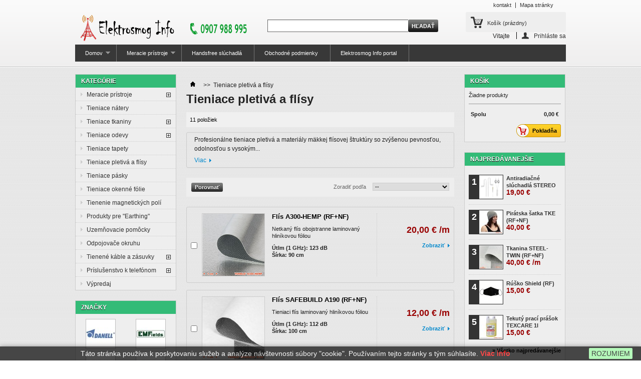

--- FILE ---
content_type: text/html; charset=utf-8
request_url: https://elektrosmog-info.voxo.eu/pshop/25-tieniace-pletiva-a-flisy
body_size: 14018
content:
<!DOCTYPE html PUBLIC "-//W3C//DTD XHTML 1.1//EN" "http://www.w3.org/TR/xhtml11/DTD/xhtml11.dtd">
<!--[if lt IE 7]> <html class="no-js lt-ie9 lt-ie8 lt-ie7 " lang="sk"> <![endif]-->
<!--[if IE 7]><html class="no-js lt-ie9 lt-ie8 ie7" lang="sk"> <![endif]-->
<!--[if IE 8]><html class="no-js lt-ie9 ie8" lang="sk"> <![endif]-->
<!--[if gt IE 8]> <html class="no-js ie9" lang="sk"> <![endif]-->
<html xmlns="http://www.w3.org/1999/xhtml" xml:lang="sk">
	<head>
		<title>Tieniace pletiv&aacute; - Elektrosmog e-shop</title>
		<meta name="description" content="Profesionálne tieniace pletivá a materiály mäkkej flísovej štruktúry so zvýšenou pevnosťou, odolnosťou s vysokým útlmom voči rádiofrekvenčným a nízkofrekvenčným elektromagnetickým poliam, pre široké spektrum aplikácií." />
		<meta http-equiv="Content-Type" content="application/xhtml+xml; charset=utf-8" />
		<meta http-equiv="content-language" content="sk" />
		<meta name="generator" content="PrestaShop" />
		<meta name="robots" content="index,follow" />
		<link rel="icon" type="image/vnd.microsoft.icon" href="/pshop/img/favicon.ico?1753010115" />
		<link rel="shortcut icon" type="image/x-icon" href="/pshop/img/favicon.ico?1753010115" />
		<script type="text/javascript">
			var baseDir = 'https://elektrosmog-info.voxo.eu/pshop/';
			var baseUri = 'https://elektrosmog-info.voxo.eu/pshop/';
			var static_token = 'e5672ac231969ffc60a87d2d5b2305b2';
			var token = '259696a364f66a8b9e00537ee138315a';
			var priceDisplayPrecision = 2;
			var priceDisplayMethod = 0;
			var roundMode = 2;
		</script>
	
	
	<script type="text/javascript">

	var _gaq = _gaq || [];
	_gaq.push(['_setAccount', 'UA-1390213-4']);
	_gaq.push(['_trackPageview']);

	(function() {
    var ga = document.createElement('script'); ga.type = 'text/javascript'; ga.async = true;
    ga.src = ('https:' == document.location.protocol ? 'https://' : 'http://') + 'stats.g.doubleclick.net/dc.js';
    var s = document.getElementsByTagName('script')[0]; s.parentNode.insertBefore(ga, s);
	})();

	</script>
	
	
		<link href="/pshop/themes/esmog/css/grid_prestashop.css" rel="stylesheet" type="text/css" media="all" />
		<link href="/pshop/themes/esmog/css/global.css" rel="stylesheet" type="text/css" media="all" />
		<link href="/pshop/themes/esmog/css/scenes.css" rel="stylesheet" type="text/css" media="all" />
		<link href="/pshop/themes/esmog/css/category.css" rel="stylesheet" type="text/css" media="all" />
		<link href="/pshop/themes/esmog/css/product_list.css" rel="stylesheet" type="text/css" media="all" />
		<link href="/pshop/modules/blockbestsellers/blockbestsellers.css" rel="stylesheet" type="text/css" media="all" />
		<link href="/pshop/modules/blockpermanentlinks/blockpermanentlinks.css" rel="stylesheet" type="text/css" media="all" />
		<link href="/pshop/modules/blockviewed/blockviewed.css" rel="stylesheet" type="text/css" media="all" />
		<link href="/pshop/modules/blockcontact/blockcontact.css" rel="stylesheet" type="text/css" media="all" />
		<link href="/pshop/modules/blockspecials/blockspecials.css" rel="stylesheet" type="text/css" media="all" />
		<link href="/pshop/modules/blocknewproducts/blocknewproducts.css" rel="stylesheet" type="text/css" media="all" />
		<link href="/pshop/modules/blockuserinfo/blockuserinfo.css" rel="stylesheet" type="text/css" media="all" />
		<link href="/pshop/modules/blocktags/blocktags.css" rel="stylesheet" type="text/css" media="all" />
		<link href="/pshop/js/jquery/plugins/autocomplete/jquery.autocomplete.css" rel="stylesheet" type="text/css" media="all" />
		<link href="/pshop/modules/blocksearch/blocksearch.css" rel="stylesheet" type="text/css" media="all" />
		<link href="/pshop/modules/favoriteproducts/favoriteproducts.css" rel="stylesheet" type="text/css" media="all" />
		<link href="/pshop/modules/blocknewsletter/blocknewsletter.css" rel="stylesheet" type="text/css" media="all" />
		<link href="/pshop/modules/blockcart/blockcart.css" rel="stylesheet" type="text/css" media="all" />
		<link href="/pshop/modules/homefeatured/homefeatured.css" rel="stylesheet" type="text/css" media="all" />
		<link href="/pshop/modules/productenquiry/productenquire.css" rel="stylesheet" type="text/css" media="all" />
		<link href="/pshop/modules/mailalerts/mailalerts.css" rel="stylesheet" type="text/css" media="all" />
		<link href="/pshop/modules/blockmyaccountfooter/blockmyaccount.css" rel="stylesheet" type="text/css" media="all" />
		<link href="/pshop/modules/mib/mib.css" rel="stylesheet" type="text/css" media="all" />
		<link href="/pshop/modules/blocktopmenu/css/superfish-modified.css" rel="stylesheet" type="text/css" media="all" />
			<script type="text/javascript" src="/pshop/js/jquery/jquery-1.7.2.min.js"></script>
		<script type="text/javascript" src="/pshop/js/jquery/plugins/jquery.easing.js"></script>
		<script type="text/javascript" src="/pshop/js/tools.js"></script>
		<script type="text/javascript" src="/pshop/themes/esmog/js/products-comparison.js"></script>
		<script type="text/javascript" src="/pshop/js/jquery/plugins/autocomplete/jquery.autocomplete.js"></script>
		<script type="text/javascript" src="/pshop/modules/favoriteproducts/favoriteproducts.js"></script>
		<script type="text/javascript" src="/pshop/themes/esmog/js/tools/treeManagement.js"></script>
		<script type="text/javascript" src="/pshop/modules/blockcart/ajax-cart.js"></script>
		<script type="text/javascript" src="/pshop/modules/blocktopmenu/js/hoverIntent.js"></script>
		<script type="text/javascript" src="/pshop/modules/blocktopmenu/js/superfish-modified.js"></script>
			<script type="text/javascript">
	var favorite_products_url_add = 'https://elektrosmog-info.voxo.eu/pshop/module/favoriteproducts/actions?process=add';
	var favorite_products_url_remove = 'https://elektrosmog-info.voxo.eu/pshop/module/favoriteproducts/actions?process=remove';
 
</script>

<link rel="alternate" type="application/rss+xml" title="Tieniace pletivá - Elektrosmog e-shop" href="https://elektrosmog-info.voxo.eu/pshop/modules/feeder/rss.php?id_category=25&amp;orderby=position&amp;orderway=asc" />
	</head>
	
	<body id="category" class="  ">
					<div id="page" class="container_9 clearfix">

			<!-- Header -->
			<div id="header" class="grid_9 alpha omega">
				<a id="header_logo" href="https://elektrosmog-info.voxo.eu/pshop/" title="Elektrosmog e-shop">
					<img class="logo" src="/pshop/img/logo-1.jpg?1753010115" alt="Elektrosmog e-shop" width="350" height="52"  />
				</a>
				<div id="header_right" class="grid_9 omega">
					<!-- Block permanent links module HEADER -->
<ul id="header_links">
	<li id="header_link_contact"><a href="https://elektrosmog-info.voxo.eu/pshop/contact-us" title="kontakt">kontakt</a></li>
	<li id="header_link_sitemap"><a href="https://elektrosmog-info.voxo.eu/pshop/sitemap" title="Mapa stránky">Mapa stránky</a></li>
	<li id="header_link_bookmark">
		<script type="text/javascript">writeBookmarkLink('https://elektrosmog-info.voxo.eu/pshop/mails/sk/{shop_logo}', 'Elektrosmog e-shop', 'záložka');</script>
	</li>
</ul>
<!-- /Block permanent links module HEADER -->
<!-- block seach mobile -->

<!-- Block search module TOP -->
<div id="search_block_top">

	<form method="get" action="https://elektrosmog-info.voxo.eu/pshop/search" id="searchbox">
		<p>
			<label for="search_query_top"><!-- image on background --></label>
			<input type="hidden" name="controller" value="search" />
			<input type="hidden" name="orderby" value="position" />
			<input type="hidden" name="orderway" value="desc" />
			<input class="search_query" type="text" id="search_query_top" name="search_query" value="" />
			<input type="submit" name="submit_search" value="Hľadať" class="button" />
	</p>
	</form>
</div>
	<script type="text/javascript">
	// <![CDATA[
		function tryToCloseInstantSearch() {
			if ($('#old_center_column').length > 0)
			{
				$('#center_column').remove();
				$('#old_center_column').attr('id', 'center_column');
				$('#center_column').show();
				return false;
			}
		}
		
		instantSearchQueries = new Array();
		function stopInstantSearchQueries(){
			for(i=0;i<instantSearchQueries.length;i++) {
				instantSearchQueries[i].abort();
			}
			instantSearchQueries = new Array();
		}
		
		$("#search_query_top").keyup(function(){
			if($(this).val().length > 0){
				stopInstantSearchQueries();
				instantSearchQuery = $.ajax({
					url: 'https://elektrosmog-info.voxo.eu/pshop/search',
					data: {
						instantSearch: 1,
						id_lang: 2,
						q: $(this).val()
					},
					dataType: 'html',
					type: 'POST',
					success: function(data){
						if($("#search_query_top").val().length > 0)
						{
							tryToCloseInstantSearch();
							$('#center_column').attr('id', 'old_center_column');
							$('#old_center_column').after('<div id="center_column" class="' + $('#old_center_column').attr('class') + '">'+data+'</div>');
							$('#old_center_column').hide();
							$("#instant_search_results a.close").click(function() {
								$("#search_query_top").val('');
								return tryToCloseInstantSearch();
							});
							return false;
						}
						else
							tryToCloseInstantSearch();
					}
				});
				instantSearchQueries.push(instantSearchQuery);
			}
			else
				tryToCloseInstantSearch();
		});
	// ]]>
	</script>
	<script type="text/javascript">
	// <![CDATA[
		$('document').ready( function() {
			$("#search_query_top")
				.autocomplete(
					'https://elektrosmog-info.voxo.eu/pshop/search', {
						minChars: 3,
						max: 10,
						width: 500,
						selectFirst: false,
						scroll: false,
						dataType: "json",
						formatItem: function(data, i, max, value, term) {
							return value;
						},
						parse: function(data) {
							var mytab = new Array();
							for (var i = 0; i < data.length; i++)
								mytab[mytab.length] = { data: data[i], value: data[i].cname + ' > ' + data[i].pname };
							return mytab;
						},
						extraParams: {
							ajaxSearch: 1,
							id_lang: 2
						}
					}
				)
				.result(function(event, data, formatted) {
					$('#search_query_top').val(data.pname);
					document.location.href = data.product_link;
				})
		});
	// ]]>
	</script>

<!-- /Block search module TOP -->

<!-- Block user information module HEADER -->
<div id="header_user">
	<ul id="header_nav">
				<li id="shopping_cart">
			<a href="https://elektrosmog-info.voxo.eu/pshop/order" title="Zobraziť nákupný košík" rel="nofollow">Košík
			<span class="ajax_cart_quantity hidden">0</span>
			<span class="ajax_cart_product_txt hidden">produkt</span>
			<span class="ajax_cart_product_txt_s hidden">produkty</span>
			<span class="ajax_cart_total hidden">
							</span>
			<span class="ajax_cart_no_product">(prázdny)</span>
			</a>
		</li>
				<li id="your_account"><a href="https://elektrosmog-info.voxo.eu/pshop/my-account" title="Zobraziť moje zákaznícke konto" rel="nofollow">Účet</a></li>
	</ul>
	<p id="header_user_info">
		Vitajte
					<a href="https://elektrosmog-info.voxo.eu/pshop/my-account" title="Prihlásiť sa na moje zákaznícke konto" class="login" rel="nofollow">Prihláste sa</a>
			</p>
</div>
<!-- /Block user information module HEADER -->
	
	<!-- Menu -->
	<div class="sf-contener clearfix">
		<ul class="sf-menu clearfix">
			<li ><a href="https://elektrosmog-info.voxo.eu/pshop/">Domov</a><ul><li ><a href="https://elektrosmog-info.voxo.eu/pshop/8-meracie-pristroje">Meracie prístroje</a><ul><li ><a href="https://elektrosmog-info.voxo.eu/pshop/13-merace-rf-poli">Merače RF polí</a></li><li ><a href="https://elektrosmog-info.voxo.eu/pshop/14-merace-nf-poli">Merače NF polí</a></li><li ><a href="https://elektrosmog-info.voxo.eu/pshop/12-merace-radonu">Merače radónu</a></li></ul></li><li ><a href="https://elektrosmog-info.voxo.eu/pshop/6-tieniace-natery">Tieniace nátery</a></li><li ><a href="https://elektrosmog-info.voxo.eu/pshop/7-tieniace-tkaniny">Tieniace tkaniny</a><ul><li ><a href="https://elektrosmog-info.voxo.eu/pshop/31-biele-tkaniny-zaclony">Biele tkaniny / záclony</a></li><li ><a href="https://elektrosmog-info.voxo.eu/pshop/30-farebne-tkaniny">Farebné tkaniny</a></li><li ><a href="https://elektrosmog-info.voxo.eu/pshop/16-prislusenstvo">Príslušenstvo</a></li><li ><a href="https://elektrosmog-info.voxo.eu/pshop/17-sitie-na-mieru">Šitie na mieru</a></li></ul></li><li ><a href="https://elektrosmog-info.voxo.eu/pshop/27-tieniace-odevy">Tieniace odevy</a><ul><li ><a href="https://elektrosmog-info.voxo.eu/pshop/41-bundy-mikiny">Bundy, mikiny</a></li><li ><a href="https://elektrosmog-info.voxo.eu/pshop/42-tricka">Tričká</a></li><li ><a href="https://elektrosmog-info.voxo.eu/pshop/48-nohavice-overally">Nohavice / Overally</a></li><li ><a href="https://elektrosmog-info.voxo.eu/pshop/43-ciapky">Čiapky</a></li><li ><a href="https://elektrosmog-info.voxo.eu/pshop/44-spodna-bielizen-pyzamo">Spodná bielizeň / pyžamo</a></li><li ><a href="https://elektrosmog-info.voxo.eu/pshop/46-postelna-bielizen">Posteľná bielizeň</a></li><li ><a href="https://elektrosmog-info.voxo.eu/pshop/45-obuv">Obuv</a></li></ul></li><li ><a href="https://elektrosmog-info.voxo.eu/pshop/37-tieniace-tapety">Tieniace tapety</a></li><li  class="sfHoverForce"><a href="https://elektrosmog-info.voxo.eu/pshop/25-tieniace-pletiva-a-flisy">Tieniace pletivá a flísy</a></li><li ><a href="https://elektrosmog-info.voxo.eu/pshop/38-tieniace-pasky">Tieniace pásky</a></li><li ><a href="https://elektrosmog-info.voxo.eu/pshop/28-tieniace-okenne-folie">Tieniace okenné fólie</a></li><li ><a href="https://elektrosmog-info.voxo.eu/pshop/22-tienenie-magnetickych-poli">Tienenie magnetických polí</a></li><li ><a href="https://elektrosmog-info.voxo.eu/pshop/40-earthing">Produkty pre "Earthing"</a></li><li ><a href="https://elektrosmog-info.voxo.eu/pshop/15-uzemnovacie-pomocky">Uzemňovacie pomôcky</a></li><li ><a href="https://elektrosmog-info.voxo.eu/pshop/26-dopytove-spinace">Odpojovače okruhu</a></li><li ><a href="https://elektrosmog-info.voxo.eu/pshop/23-tienene-kable-a-zasuvky">Tienené káble a zásuvky</a><ul><li ><a href="https://elektrosmog-info.voxo.eu/pshop/35-kable-a-predlzovacie-snury">Káble a predlžovacie šnúry</a></li><li ><a href="https://elektrosmog-info.voxo.eu/pshop/36-elektroinstalacne-krabice">Elektroinštalačné krabice</a></li><li ><a href="https://elektrosmog-info.voxo.eu/pshop/24-viacnasobne-zasuvky">Viacnásobné zásuvky</a></li></ul></li><li ><a href="https://elektrosmog-info.voxo.eu/pshop/29-prislusenstvo-k-telefonom">Príslušenstvo k telefónom</a><ul><li ><a href="https://elektrosmog-info.voxo.eu/pshop/10-handsfree-sluchadla">Handsfree slúchadlá</a></li><li ><a href="https://elektrosmog-info.voxo.eu/pshop/47-nahrada-wi-fi">Náhrada Wi-Fi</a></li><li ><a href="https://elektrosmog-info.voxo.eu/pshop/11-puzdra-na-telefony">Puzdrá na telefóny</a></li></ul></li><li ><a href="https://elektrosmog-info.voxo.eu/pshop/9-vypredaj">Výpredaj</a></li></ul></li><li ><a href="https://elektrosmog-info.voxo.eu/pshop/8-meracie-pristroje">Meracie prístroje</a><ul><li ><a href="https://elektrosmog-info.voxo.eu/pshop/13-merace-rf-poli">Merače RF polí</a></li><li ><a href="https://elektrosmog-info.voxo.eu/pshop/14-merace-nf-poli">Merače NF polí</a></li><li ><a href="https://elektrosmog-info.voxo.eu/pshop/12-merace-radonu">Merače radónu</a></li></ul></li><li ><a href="https://elektrosmog-info.voxo.eu/pshop/10-handsfree-sluchadla">Handsfree slúchadlá</a></li><li><a href="https://elektrosmog-info.voxo.eu/pshop/content/3-obchodne-podmienky">Obchodné podmienky</a></li>
<li><a href="https://elektrosmog-info.voxo.eu">Elektrosmog Info portal</a></li>

					</ul>
	</div>
	<div class="sf-right">&nbsp;</div>

	<!--/ Menu -->

				</div>
			</div>

			<div id="columns" class="grid_9 alpha omega clearfix">
				<!-- Left -->
				<div id="left_column" class="column grid_2 alpha">
					<!-- Block categories module -->
<div id="categories_block_left" class="block">
	<p class="title_block">Kategórie</p>
	<div class="block_content">
		<ul class="tree dhtml" style="font-size:12px">
									
<li >
	<a href="https://elektrosmog-info.voxo.eu/pshop/8-meracie-pristroje"  title="">Meracie pr&iacute;stroje</a>
			<ul>
									
<li >
	<a href="https://elektrosmog-info.voxo.eu/pshop/13-merace-rf-poli"  title="">Mera&#269;e RF pol&iacute;</a>
	</li>

												
<li >
	<a href="https://elektrosmog-info.voxo.eu/pshop/14-merace-nf-poli"  title="">Mera&#269;e NF pol&iacute;</a>
	</li>

												
<li class="last">
	<a href="https://elektrosmog-info.voxo.eu/pshop/12-merace-radonu"  title="">Mera&#269;e rad&oacute;nu</a>
	</li>

							</ul>
	</li>

												
<li >
	<a href="https://elektrosmog-info.voxo.eu/pshop/6-tieniace-natery"  title="">Tieniace n&aacute;tery</a>
	</li>

												
<li >
	<a href="https://elektrosmog-info.voxo.eu/pshop/7-tieniace-tkaniny"  title="">Tieniace tkaniny</a>
			<ul>
									
<li >
	<a href="https://elektrosmog-info.voxo.eu/pshop/31-biele-tkaniny-zaclony"  title="">Biele tkaniny / z&aacute;clony</a>
	</li>

												
<li >
	<a href="https://elektrosmog-info.voxo.eu/pshop/30-farebne-tkaniny"  title="">Farebn&eacute; tkaniny</a>
	</li>

												
<li >
	<a href="https://elektrosmog-info.voxo.eu/pshop/16-prislusenstvo"  title="">Pr&iacute;slu&scaron;enstvo</a>
	</li>

												
<li class="last">
	<a href="https://elektrosmog-info.voxo.eu/pshop/17-sitie-na-mieru"  title="">&Scaron;itie na mieru</a>
	</li>

							</ul>
	</li>

												
<li >
	<a href="https://elektrosmog-info.voxo.eu/pshop/27-tieniace-odevy"  title="">Tieniace odevy</a>
			<ul>
									
<li >
	<a href="https://elektrosmog-info.voxo.eu/pshop/41-bundy-mikiny"  title="">Bundy, mikiny</a>
	</li>

												
<li >
	<a href="https://elektrosmog-info.voxo.eu/pshop/42-tricka"  title="">Tri&#269;k&aacute;</a>
	</li>

												
<li >
	<a href="https://elektrosmog-info.voxo.eu/pshop/48-nohavice-overally"  title="">Nohavice / Overally</a>
	</li>

												
<li >
	<a href="https://elektrosmog-info.voxo.eu/pshop/43-ciapky"  title="">&#268;iapky</a>
	</li>

												
<li >
	<a href="https://elektrosmog-info.voxo.eu/pshop/44-spodna-bielizen-pyzamo"  title="">Spodn&aacute; bielize&#328; / py&#382;amo</a>
	</li>

												
<li >
	<a href="https://elektrosmog-info.voxo.eu/pshop/46-postelna-bielizen"  title="">Poste&#318;n&aacute; bielize&#328;</a>
	</li>

												
<li class="last">
	<a href="https://elektrosmog-info.voxo.eu/pshop/45-obuv"  title="">Obuv</a>
	</li>

							</ul>
	</li>

												
<li >
	<a href="https://elektrosmog-info.voxo.eu/pshop/37-tieniace-tapety"  title="">Tieniace tapety</a>
	</li>

												
<li >
	<a href="https://elektrosmog-info.voxo.eu/pshop/25-tieniace-pletiva-a-flisy" class="selected" title="">Tieniace pletiv&aacute; a fl&iacute;sy</a>
	</li>

												
<li >
	<a href="https://elektrosmog-info.voxo.eu/pshop/38-tieniace-pasky"  title="">Tieniace p&aacute;sky</a>
	</li>

												
<li >
	<a href="https://elektrosmog-info.voxo.eu/pshop/28-tieniace-okenne-folie"  title="">Tieniace okenn&eacute; f&oacute;lie</a>
	</li>

												
<li >
	<a href="https://elektrosmog-info.voxo.eu/pshop/22-tienenie-magnetickych-poli"  title="">Tienenie magnetick&yacute;ch pol&iacute;</a>
	</li>

												
<li >
	<a href="https://elektrosmog-info.voxo.eu/pshop/40-earthing"  title="">Produkty pre &quot;Earthing&quot;</a>
	</li>

												
<li >
	<a href="https://elektrosmog-info.voxo.eu/pshop/15-uzemnovacie-pomocky"  title="">Uzem&#328;ovacie pom&ocirc;cky</a>
	</li>

												
<li >
	<a href="https://elektrosmog-info.voxo.eu/pshop/26-dopytove-spinace"  title="">Odpojova&#269;e okruhu</a>
	</li>

												
<li >
	<a href="https://elektrosmog-info.voxo.eu/pshop/23-tienene-kable-a-zasuvky"  title="">Tienen&eacute; k&aacute;ble a z&aacute;suvky</a>
			<ul>
									
<li >
	<a href="https://elektrosmog-info.voxo.eu/pshop/35-kable-a-predlzovacie-snury"  title="">K&aacute;ble a predl&#382;ovacie &scaron;n&uacute;ry</a>
	</li>

												
<li >
	<a href="https://elektrosmog-info.voxo.eu/pshop/36-elektroinstalacne-krabice"  title="">Elektroin&scaron;tala&#269;n&eacute; krabice</a>
	</li>

												
<li class="last">
	<a href="https://elektrosmog-info.voxo.eu/pshop/24-viacnasobne-zasuvky"  title="">Viacn&aacute;sobn&eacute; z&aacute;suvky</a>
	</li>

							</ul>
	</li>

												
<li >
	<a href="https://elektrosmog-info.voxo.eu/pshop/29-prislusenstvo-k-telefonom"  title="">Pr&iacute;slu&scaron;enstvo k telef&oacute;nom</a>
			<ul>
									
<li >
	<a href="https://elektrosmog-info.voxo.eu/pshop/10-handsfree-sluchadla"  title="">Handsfree sl&uacute;chadl&aacute;</a>
	</li>

												
<li >
	<a href="https://elektrosmog-info.voxo.eu/pshop/47-nahrada-wi-fi"  title="">N&aacute;hrada Wi-Fi</a>
	</li>

												
<li class="last">
	<a href="https://elektrosmog-info.voxo.eu/pshop/11-puzdra-na-telefony"  title="">Puzdr&aacute; na telef&oacute;ny</a>
	</li>

							</ul>
	</li>

												
<li class="last">
	<a href="https://elektrosmog-info.voxo.eu/pshop/9-vypredaj"  title="">V&yacute;predaj</a>
	</li>

							</ul>
		
		<script type="text/javascript">
		// <![CDATA[
			// we hide the tree only if JavaScript is activated
			$('div#categories_block_left ul.dhtml').hide();
		// ]]>
		</script>
	</div>
</div>
<!-- /Block categories module -->
<div class="block" id="mypresta_mib">
    <p class="title_block"><a href="http://elektrosmog.voxo.eu/pshop/manufacturers" title="Zna�ky">Značky</a></p>
    <ul id="double">
       	                   	   <li class="first_item">
                   <a href="https://elektrosmog-info.voxo.eu/pshop/12_danell" mod='mib'}">
                      <img src="https://elektrosmog-info.voxo.eu/pshop/img/m/12-medium_default.jpg" alt="Danell" title="Danell" style="border: 1px solid silver;" />
                   </a>
               </li>
               	                   	   <li class="item">
                   <a href="https://elektrosmog-info.voxo.eu/pshop/11_emfields" mod='mib'}">
                      <img src="https://elektrosmog-info.voxo.eu/pshop/img/m/11-medium_default.jpg" alt="EMFields" title="EMFields" style="border: 1px solid silver;" />
                   </a>
               </li>
               	                   	   <li class="item">
                   <a href="https://elektrosmog-info.voxo.eu/pshop/8_gigahertz-solutions" mod='mib'}">
                      <img src="https://elektrosmog-info.voxo.eu/pshop/img/m/8-medium_default.jpg" alt="Gigahertz Solutions" title="Gigahertz Solutions" style="border: 1px solid silver;" />
                   </a>
               </li>
               	                   	   <li class="item">
                   <a href="https://elektrosmog-info.voxo.eu/pshop/18_safe-living-technologies" mod='mib'}">
                      <img src="https://elektrosmog-info.voxo.eu/pshop/img/m/18-medium_default.jpg" alt="Safe Living Technologies" title="Safe Living Technologies" style="border: 1px solid silver;" />
                   </a>
               </li>
               	                   	   <li class="item">
                   <a href="https://elektrosmog-info.voxo.eu/pshop/16_seeed-studio" mod='mib'}">
                      <img src="https://elektrosmog-info.voxo.eu/pshop/img/m/16-medium_default.jpg" alt="Seeed Studio" title="Seeed Studio" style="border: 1px solid silver;" />
                   </a>
               </li>
               	                   	   <li class="item">
                   <a href="https://elektrosmog-info.voxo.eu/pshop/17_shield" mod='mib'}">
                      <img src="https://elektrosmog-info.voxo.eu/pshop/img/m/17-medium_default.jpg" alt="SHIELD" title="SHIELD" style="border: 1px solid silver;" />
                   </a>
               </li>
               	                   	   <li class="item">
                   <a href="https://elektrosmog-info.voxo.eu/pshop/9_swiss-shield" mod='mib'}">
                      <img src="https://elektrosmog-info.voxo.eu/pshop/img/m/9-medium_default.jpg" alt="Swiss Shield" title="Swiss Shield" style="border: 1px solid silver;" />
                   </a>
               </li>
               	                   	   <li class="last_item">
                   <a href="https://elektrosmog-info.voxo.eu/pshop/3_y-shield" mod='mib'}">
                      <img src="https://elektrosmog-info.voxo.eu/pshop/img/m/3-medium_default.jpg" alt="Y-Shield" title="Y-Shield" style="border: 1px solid silver;" />
                   </a>
               </li>
               	    </ul>
</div>
	<!-- Block CMS module -->
			<div id="informations_block_left_1" class="block informations_block_left">
			<p class="title_block"><a href="https://elektrosmog-info.voxo.eu/pshop/content/category/1-home">Informácie</a></p>
			<ul class="block_content">
													<li><a href="https://elektrosmog-info.voxo.eu/pshop/content/3-obchodne-podmienky" title="Obchodné podmienky">Obchodné podmienky</a></li>									<li><a href="https://elektrosmog-info.voxo.eu/pshop/content/5-otazky-a-pripomienky" title="Otázky a pripomienky">Otázky a pripomienky</a></li>									<li><a href="https://elektrosmog-info.voxo.eu/pshop/content/6-gdpr-ochrana-osobnych-udajov" title="GDPR - Ochrana osobných údajov">GDPR - Ochrana osobných údajov</a></li>											</ul>
		</div>
		<!-- /Block CMS module -->

<!-- Block tags module -->
<div id="tags_block_left" class="block tags_block">
	<p class="title_block">Štítky</p>
	<p class="block_content">
			<a href="https://elektrosmog-info.voxo.eu/pshop/search?tag=4G" title="Viac o 4G" class="tag_level3 first_item">4G</a>
			<a href="https://elektrosmog-info.voxo.eu/pshop/search?tag=2G" title="Viac o 2G" class="tag_level3 item">2G</a>
			<a href="https://elektrosmog-info.voxo.eu/pshop/search?tag=LTE" title="Viac o LTE" class="tag_level2 item">LTE</a>
			<a href="https://elektrosmog-info.voxo.eu/pshop/search?tag=Swiss+Shield" title="Viac o Swiss Shield" class="tag_level2 item">Swiss Shield</a>
			<a href="https://elektrosmog-info.voxo.eu/pshop/search?tag=3G" title="Viac o 3G" class="tag_level2 item">3G</a>
			<a href="https://elektrosmog-info.voxo.eu/pshop/search?tag=5G" title="Viac o 5G" class="tag_level1 item">5G</a>
			<a href="https://elektrosmog-info.voxo.eu/pshop/search?tag=UMTS" title="Viac o UMTS" class="tag_level1 item">UMTS</a>
			<a href="https://elektrosmog-info.voxo.eu/pshop/search?tag=mikrovlny" title="Viac o mikrovlny" class="tag_level1 item">mikrovlny</a>
			<a href="https://elektrosmog-info.voxo.eu/pshop/search?tag=GSM" title="Viac o GSM" class="tag_level1 item">GSM</a>
			<a href="https://elektrosmog-info.voxo.eu/pshop/search?tag=mobil" title="Viac o mobil" class="tag_level1 item">mobil</a>
			<a href="https://elektrosmog-info.voxo.eu/pshop/search?tag=Handsfree" title="Viac o Handsfree" class="tag_level1 item">Handsfree</a>
			<a href="https://elektrosmog-info.voxo.eu/pshop/search?tag=Air-tube" title="Viac o Air-tube" class="tag_level1 item">Air-tube</a>
			<a href="https://elektrosmog-info.voxo.eu/pshop/search?tag=Apple" title="Viac o Apple" class="tag_level1 item">Apple</a>
			<a href="https://elektrosmog-info.voxo.eu/pshop/search?tag=iOS" title="Viac o iOS" class="tag_level1 item">iOS</a>
			<a href="https://elektrosmog-info.voxo.eu/pshop/search?tag=Android" title="Viac o Android" class="tag_level1 item">Android</a>
			<a href="https://elektrosmog-info.voxo.eu/pshop/search?tag=Radon" title="Viac o Radon" class="tag_level1 item">Radon</a>
			<a href="https://elektrosmog-info.voxo.eu/pshop/search?tag=Windows" title="Viac o Windows" class="tag_level1 item">Windows</a>
			<a href="https://elektrosmog-info.voxo.eu/pshop/search?tag=mera%C4%8De" title="Viac o merače" class="tag_level1 last_item">merače</a>
		</p>
</div>
<!-- /Block tags module -->

<!-- Block Newsletter module-->
<div id="newsletter_block_left" class="block">
	<p class="title_block">Odber noviniek</p>
	<div class="block_content">
			<form action="https://elektrosmog-info.voxo.eu/pshop/" method="post">
			<p>
				
				<input type="text" name="email" size="18" 
					value="Váš e-mail" 
					onfocus="javascript:if(this.value=='Váš e-mail')this.value='';" 
					onblur="javascript:if(this.value=='')this.value='Váš e-mail';" 
					class="inputNew" />
					<input type="submit" value="ok" class="button_mini" name="submitNewsletter" />
				<input type="hidden" name="action" value="0" />
			</p>
		</form>
	</div>
</div>
<!-- /Block Newsletter module-->

				</div>

				<!-- Center -->
				<div id="center_column" class=" grid_5">
	

<!-- Breadcrumb -->
<div class="breadcrumb">
	<a href="https://elektrosmog-info.voxo.eu/pshop/" title="N&aacute;vrat na &Uacute;vodn&uacute; str&aacute;nku"><img src="https://elektrosmog-info.voxo.eu/pshop/themes/esmog/img/icon/home.gif" height="26" width="26" alt="&Uacute;vodn&aacute; str&aacute;nka" /></a>
			<span class="navigation-pipe" >&gt;&gt;</span>
					<span class="navigation_page">Tieniace pletiv&aacute; a fl&iacute;sy</span>
			</div>
<!-- /Breadcrumb -->



			<h1>
			Tieniace pletiv&aacute; a fl&iacute;sy		</h1>
		
		<div class="resumecat category-product-count">
								11 položiek
	
		</div>
		
				<div class="content_scene_cat">
							<!-- Category image -->
							
							<div class="cat_desc">
									<div id="category_description_short"><p>Profesionálne tieniace pletivá a materiály mäkkej flísovej štruktúry so zvýšenou pevnosťou, odolnosťou s vysokým...</div>
					<div id="category_description_full" style="display:none"><p>Profesionálne tieniace pletivá a materiály mäkkej flísovej štruktúry so zvýšenou pevnosťou, odolnosťou s vysokým útlmom voči rádiofrekvenčným a nízkofrekvenčným elektromagnetickým poliam, pre široké spektrum aplikácií<span>.</span></p></div>
					<a href="#" onclick="$('#category_description_short').hide(); $('#category_description_full').show(); $(this).hide(); return false;" class="lnk_more">Viac</a>
								</div>
					</div>
				
					<div class="content_sortPagiBar">
				
	
												<!-- Pagination -->
	<div id="pagination" class="pagination">
			</div>
	<!-- /Pagination -->

				<div class="sortPagiBar clearfix">
					



<script type="text/javascript">
//<![CDATA[
$(document).ready(function()
{
	$('.selectProductSort').change(function()
	{
		var requestSortProducts = 'https://elektrosmog-info.voxo.eu/pshop/25-tieniace-pletiva-a-flisy';
		var splitData = $(this).val().split(':');
		document.location.href = requestSortProducts + ((requestSortProducts.indexOf('?') < 0) ? '?' : '&') + 'orderby=' + splitData[0] + '&orderway=' + splitData[1];
	});
});
//]]>
</script>

<form id="productsSortForm" action="https://elektrosmog-info.voxo.eu/pshop/25-tieniace-pletiva-a-flisy">
	<p class="select">
		<label for="selectPrductSort">Zoradiť podľa</label>
		<select id="selectPrductSort" class="selectProductSort">
			<option value="position:asc" selected="selected">--</option>
							<option value="price:asc" >Ceny: od najniž&scaron;ej</option>
				<option value="price:desc" >Ceny: od najvy&scaron;&scaron;ej</option>
						<option value="name:asc" >N&aacute;zvu produktu: od A po Z</option>
			<option value="name:desc" >N&aacute;zvu produktu: od Z po A</option>
							<option value="quantity:desc" >Sk&ocirc;r na sklade</option>
					</select>
	</p>
</form>
<!-- /Sort products -->

					
<script type="text/javascript">
// <![CDATA[
	var min_item = 'Prosím zvoľte aspoň jeden produkt.';
	var max_item = "Súčasne je možné porovnať max 3 produkty";
//]]>
</script>

	<form method="post" action="https://elektrosmog-info.voxo.eu/pshop/index.php?controller=products-comparison" onsubmit="true">
		<p>
		<input type="submit" id="bt_compare" class="button" value="Porovnať" />
		<input type="hidden" name="compare_product_list" class="compare_product_list" value="" />
		</p>
	</form>


					
							<!-- nbr product/page -->
		<!-- /nbr product/page -->

				</div>
			</div>
			
			
	<!-- Products list -->
	<ul id="product_list" class="clear">
			<li class="ajax_block_product first_item item clearfix">
			<div class="left_block">
									<p class="compare">
						<input type="checkbox" class="comparator" id="comparator_item_304" value="comparator_item_304"  /> 
						<label for="comparator_item_304">Vybrať na porovnanie</label>
					</p>
							</div>
			<div class="center_block">
				<a href="https://elektrosmog-info.voxo.eu/pshop/304-flis-a300-hemp-rfnf.html" class="product_img_link" title="Fl&iacute;s A300-HEMP (RF+NF)">
					<img src="https://elektrosmog-info.voxo.eu/pshop/1533-home_default/flis-a300-hemp-rfnf.jpg" alt=""  width="124" height="124" />
									</a>
				<h3><a href="https://elektrosmog-info.voxo.eu/pshop/304-flis-a300-hemp-rfnf.html" title="Fl&iacute;s A300-HEMP (RF+NF)">Fl&iacute;s A300-HEMP (RF+NF)</a></h3>
				<p class="product_desc"><p>Netkaný flís obojstranne laminovaný hliníkovou fóliou</p>
<p><strong><strong>Útlm (1 GHz): 123 dB</strong><br />Šírka: 90 cm</strong></p></p>
			</div>
			<div class="right_block">
												<div class="content_price">
					<span class="price" style="display: inline;">20,00 € /m</span><br />					<span class="availability"> </span>				</div>
																<a class="button lnk_view" href="https://elektrosmog-info.voxo.eu/pshop/304-flis-a300-hemp-rfnf.html" title="Zobraziť">Zobraziť</a>
			</div>
		</li>
			<li class="ajax_block_product  alternate_item clearfix">
			<div class="left_block">
									<p class="compare">
						<input type="checkbox" class="comparator" id="comparator_item_298" value="comparator_item_298"  /> 
						<label for="comparator_item_298">Vybrať na porovnanie</label>
					</p>
							</div>
			<div class="center_block">
				<a href="https://elektrosmog-info.voxo.eu/pshop/298-flis-safebuild-a190-rfnf.html" class="product_img_link" title="Fl&iacute;s SAFEBUILD A190 (RF+NF)">
					<img src="https://elektrosmog-info.voxo.eu/pshop/1505-home_default/flis-safebuild-a190-rfnf.jpg" alt=""  width="124" height="124" />
									</a>
				<h3><a href="https://elektrosmog-info.voxo.eu/pshop/298-flis-safebuild-a190-rfnf.html" title="Fl&iacute;s SAFEBUILD A190 (RF+NF)">Fl&iacute;s SAFEBUILD A190 (RF+NF)</a></h3>
				<p class="product_desc"><p>Tieniaci flís laminovaný hliníkovou fóliou</p>
<p><strong><strong>Útlm (1 GHz): 112 dB</strong><br />Šírka: 100 cm</strong></p></p>
			</div>
			<div class="right_block">
												<div class="content_price">
					<span class="price" style="display: inline;">12,00 € /m</span><br />					<span class="availability"> </span>				</div>
																<a class="button lnk_view" href="https://elektrosmog-info.voxo.eu/pshop/298-flis-safebuild-a190-rfnf.html" title="Zobraziť">Zobraziť</a>
			</div>
		</li>
			<li class="ajax_block_product  item clearfix">
			<div class="left_block">
									<p class="compare">
						<input type="checkbox" class="comparator" id="comparator_item_299" value="comparator_item_299"  /> 
						<label for="comparator_item_299">Vybrať na porovnanie</label>
					</p>
							</div>
			<div class="center_block">
				<a href="https://elektrosmog-info.voxo.eu/pshop/299-membrana-safebuild-u230-rfnf.html" class="product_img_link" title="Membr&aacute;na SAFEBUILD U230 (RF+NF)">
					<img src="https://elektrosmog-info.voxo.eu/pshop/1510-home_default/membrana-safebuild-u230-rfnf.jpg" alt=""  width="124" height="124" />
									</a>
				<h3><a href="https://elektrosmog-info.voxo.eu/pshop/299-membrana-safebuild-u230-rfnf.html" title="Membr&aacute;na SAFEBUILD U230 (RF+NF)">Membr&aacute;na SAFEBUILD U230 (RF+NF)</a></h3>
				<p class="product_desc"><p>Tieniaca podkladová membrána laminovaná hliníkovou fóliou</p>
<p><strong><strong>Útlm (1 GHz): 111 dB</strong><br />Šírka: 90 cm</strong></p></p>
			</div>
			<div class="right_block">
												<div class="content_price">
					<span class="price" style="display: inline;">12,00 € /m</span><br />					<span class="availability"> </span>				</div>
																<a class="button lnk_view" href="https://elektrosmog-info.voxo.eu/pshop/299-membrana-safebuild-u230-rfnf.html" title="Zobraziť">Zobraziť</a>
			</div>
		</li>
			<li class="ajax_block_product  alternate_item clearfix">
			<div class="left_block">
									<p class="compare">
						<input type="checkbox" class="comparator" id="comparator_item_155" value="comparator_item_155"  /> 
						<label for="comparator_item_155">Vybrať na porovnanie</label>
					</p>
							</div>
			<div class="center_block">
				<a href="https://elektrosmog-info.voxo.eu/pshop/155-sietovina-hng-rfnf.html" class="product_img_link" title="Sie&#357;ovina HNG (RF+NF)">
					<img src="https://elektrosmog-info.voxo.eu/pshop/1159-home_default/sietovina-hng-rfnf.jpg" alt=""  width="124" height="124" />
									</a>
				<h3><a href="https://elektrosmog-info.voxo.eu/pshop/155-sietovina-hng-rfnf.html" title="Sie&#357;ovina HNG (RF+NF)">Sie&#357;ovina HNG (RF+NF)</a></h3>
				<p class="product_desc"><p>Kompaktná tkaná sieťovina z metalizovaného polyesteru</p>
<p><strong><strong>Útlm (1 GHz): 88 / 98 dB<br /></strong>Šírka: 90 cm</strong></p>
<p>Profesionálna trieda, univerzálne použite</p></p>
			</div>
			<div class="right_block">
												<div class="content_price">
					<span class="price" style="display: inline;">18,00 € /m</span><br />					<span class="availability"> </span>				</div>
																<a class="button lnk_view" href="https://elektrosmog-info.voxo.eu/pshop/155-sietovina-hng-rfnf.html" title="Zobraziť">Zobraziť</a>
			</div>
		</li>
			<li class="ajax_block_product  item clearfix">
			<div class="left_block">
									<p class="compare">
						<input type="checkbox" class="comparator" id="comparator_item_246" value="comparator_item_246"  /> 
						<label for="comparator_item_246">Vybrať na porovnanie</label>
					</p>
							</div>
			<div class="center_block">
				<a href="https://elektrosmog-info.voxo.eu/pshop/246-sietovina-hns-rfnf.html" class="product_img_link" title="Sie&#357;ovina HNS (RF+NF)">
					<img src="https://elektrosmog-info.voxo.eu/pshop/1165-home_default/sietovina-hns-rfnf.jpg" alt=""  width="124" height="124" />
									</a>
				<h3><a href="https://elektrosmog-info.voxo.eu/pshop/246-sietovina-hns-rfnf.html" title="Sie&#357;ovina HNS (RF+NF)">Sie&#357;ovina HNS (RF+NF)</a></h3>
				<p class="product_desc"><p>Samolepiaca kompaktná tkaná sieťovina z metalizovaného polyesteru</p>
<p><strong><strong>Útlm (1 GHz): 75 dB<br /></strong>Šírka: 90 cm</strong></p>
<p>Profesionálna trieda, univerzálne použite</p></p>
			</div>
			<div class="right_block">
												<div class="content_price">
					<span class="price" style="display: inline;">22,00 € /m</span><br />					<span class="availability"> </span>				</div>
																<a class="button lnk_view" href="https://elektrosmog-info.voxo.eu/pshop/246-sietovina-hns-rfnf.html" title="Zobraziť">Zobraziť</a>
			</div>
		</li>
			<li class="ajax_block_product  alternate_item clearfix">
			<div class="left_block">
									<p class="compare">
						<input type="checkbox" class="comparator" id="comparator_item_69" value="comparator_item_69"  /> 
						<label for="comparator_item_69">Vybrať na porovnanie</label>
					</p>
							</div>
			<div class="center_block">
				<a href="https://elektrosmog-info.voxo.eu/pshop/69-flis-hnv-rfnf.html" class="product_img_link" title="Fl&iacute;s HNV (RF+NF)">
					<img src="https://elektrosmog-info.voxo.eu/pshop/1168-home_default/flis-hnv-rfnf.jpg" alt=""  width="124" height="124" />
									</a>
				<h3><a href="https://elektrosmog-info.voxo.eu/pshop/69-flis-hnv-rfnf.html" title="Fl&iacute;s HNV (RF+NF)">Fl&iacute;s HNV (RF+NF)</a></h3>
				<p class="product_desc"><p>Jemný metalizovaný polyesterový flís</p>
<p><strong><strong>Útlm (1 GHz): 103 dB </strong><br />Šírka: 90 cm</strong></p></p>
			</div>
			<div class="right_block">
												<div class="content_price">
					<span class="price" style="display: inline;">27,00 € /m</span><br />					<span class="availability"> </span>				</div>
																<a class="button lnk_view" href="https://elektrosmog-info.voxo.eu/pshop/69-flis-hnv-rfnf.html" title="Zobraziť">Zobraziť</a>
			</div>
		</li>
			<li class="ajax_block_product  item clearfix">
			<div class="left_block">
									<p class="compare">
						<input type="checkbox" class="comparator" id="comparator_item_86" value="comparator_item_86"  /> 
						<label for="comparator_item_86">Vybrať na porovnanie</label>
					</p>
							</div>
			<div class="center_block">
				<a href="https://elektrosmog-info.voxo.eu/pshop/86-nerezove-pletivo-v4a-rfnf.html" class="product_img_link" title="Nerezov&eacute; pletivo V4A (RF+NF)">
					<img src="https://elektrosmog-info.voxo.eu/pshop/1175-home_default/nerezove-pletivo-v4a-rfnf.jpg" alt=""  width="124" height="124" />
									</a>
				<h3><a href="https://elektrosmog-info.voxo.eu/pshop/86-nerezove-pletivo-v4a-rfnf.html" title="Nerezov&eacute; pletivo V4A (RF+NF)">Nerezov&eacute; pletivo V4A (RF+NF)</a></h3>
				<p class="product_desc"><p>Pletivo z nerezovej ocele</p>
<p><strong><strong>Útlm (1 GHz): 40 / 55 dB </strong><br />Šírka: 90 cm</strong></p>
<p>Ideálne ako moskytiéra, do strešných výplní, do omietky, do stien alebo voľne položené</p></p>
			</div>
			<div class="right_block">
												<div class="content_price">
					<span class="price" style="display: inline;">12,00 € /m</span><br />					<span class="availability"> </span>				</div>
																<a class="button lnk_view" href="https://elektrosmog-info.voxo.eu/pshop/86-nerezove-pletivo-v4a-rfnf.html" title="Zobraziť">Zobraziť</a>
			</div>
		</li>
			<li class="ajax_block_product  alternate_item clearfix">
			<div class="left_block">
									<p class="compare">
						<input type="checkbox" class="comparator" id="comparator_item_247" value="comparator_item_247"  /> 
						<label for="comparator_item_247">Vybrať na porovnanie</label>
					</p>
							</div>
			<div class="center_block">
				<a href="https://elektrosmog-info.voxo.eu/pshop/247-armovacia-sietka-arm-rfnf.html" class="product_img_link" title="Armovacia sie&#357;ka ARM (RF+NF)">
					<img src="https://elektrosmog-info.voxo.eu/pshop/1173-home_default/armovacia-sietka-arm-rfnf.jpg" alt=""  width="124" height="124" />
									</a>
				<h3><a href="https://elektrosmog-info.voxo.eu/pshop/247-armovacia-sietka-arm-rfnf.html" title="Armovacia sie&#357;ka ARM (RF+NF)">Armovacia sie&#357;ka ARM (RF+NF)</a></h3>
				<p class="product_desc"><p>Rozmerovo stabilná sieťka zo sklených vlákien</p>
<p><strong><strong>Útlm (1 GHz): 23 dB<br /></strong>Šírka: 100 cm</strong></p>
<p>Univerzálne použite</p></p>
			</div>
			<div class="right_block">
												<div class="content_price">
					<span class="price" style="display: inline;">10,00 € /m</span><br />					<span class="availability"> </span>				</div>
																<a class="button lnk_view" href="https://elektrosmog-info.voxo.eu/pshop/247-armovacia-sietka-arm-rfnf.html" title="Zobraziť">Zobraziť</a>
			</div>
		</li>
			<li class="ajax_block_product  item clearfix">
			<div class="left_block">
									<p class="compare">
						<input type="checkbox" class="comparator" id="comparator_item_85" value="comparator_item_85"  /> 
						<label for="comparator_item_85">Vybrať na porovnanie</label>
					</p>
							</div>
			<div class="center_block">
				<a href="https://elektrosmog-info.voxo.eu/pshop/85-flis-ncv-nf.html" class="product_img_link" title="Fl&iacute;s NCV (NF)">
					<img src="https://elektrosmog-info.voxo.eu/pshop/1171-home_default/flis-ncv-nf.jpg" alt=""  width="124" height="124" />
									</a>
				<h3><a href="https://elektrosmog-info.voxo.eu/pshop/85-flis-ncv-nf.html" title="Fl&iacute;s NCV (NF)">Fl&iacute;s NCV (NF)</a></h3>
				<p class="product_desc"><p>Jemný karbonizovaný polyesterový flís</p>
<p><strong><strong>Útlm (NF): 40 dB ~ 99%</strong><br />Šírka: 95 cm</strong></p></p>
			</div>
			<div class="right_block">
												<div class="content_price">
					<span class="price" style="display: inline;">12,00 € /m</span><br />					<span class="availability"> </span>				</div>
																<a class="button lnk_view" href="https://elektrosmog-info.voxo.eu/pshop/85-flis-ncv-nf.html" title="Zobraziť">Zobraziť</a>
			</div>
		</li>
			<li class="ajax_block_product  alternate_item clearfix">
			<div class="left_block">
									<p class="compare">
						<input type="checkbox" class="comparator" id="comparator_item_301" value="comparator_item_301"  /> 
						<label for="comparator_item_301">Vybrať na porovnanie</label>
					</p>
							</div>
			<div class="center_block">
				<a href="https://elektrosmog-info.voxo.eu/pshop/301-lepidlo-psa.html" class="product_img_link" title="Lepidlo PSA">
					<img src="https://elektrosmog-info.voxo.eu/pshop/1519-home_default/lepidlo-psa.jpg" alt=""  width="124" height="124" />
									</a>
				<h3><a href="https://elektrosmog-info.voxo.eu/pshop/301-lepidlo-psa.html" title="Lepidlo PSA">Lepidlo PSA</a></h3>
				<p class="product_desc"><p>Lepidlo na fólie, flísy a tapety, citlivé na tlak</p></p>
			</div>
			<div class="right_block">
												<div class="content_price">
					<span class="price" style="display: inline;">120,00 €</span><br />					<span class="availability"> </span>				</div>
																<a class="button lnk_view" href="https://elektrosmog-info.voxo.eu/pshop/301-lepidlo-psa.html" title="Zobraziť">Zobraziť</a>
			</div>
		</li>
			<li class="ajax_block_product last_item item clearfix">
			<div class="left_block">
									<p class="compare">
						<input type="checkbox" class="comparator" id="comparator_item_305" value="comparator_item_305"  /> 
						<label for="comparator_item_305">Vybrať na porovnanie</label>
					</p>
							</div>
			<div class="center_block">
				<a href="https://elektrosmog-info.voxo.eu/pshop/305-tieniaca-paska-hnx-rfnf.html" class="product_img_link" title="Tieniaca p&aacute;ska HNX (RF+NF)">
					<img src="https://elektrosmog-info.voxo.eu/pshop/1545-home_default/tieniaca-paska-hnx-rfnf.jpg" alt=""  width="124" height="124" />
									</a>
				<h3><a href="https://elektrosmog-info.voxo.eu/pshop/305-tieniaca-paska-hnx-rfnf.html" title="Tieniaca p&aacute;ska HNX (RF+NF)">Tieniaca p&aacute;ska HNX (RF+NF)</a></h3>
				<p class="product_desc"><p><span class="color-danger">Samolepiaca tieniaca páska na optimalizáciu účinnosti tienenia prekryvov tieniacich materiálov</span></p>
<p><strong>Útlm (1 GHz): 76 dB<br />Šírka: 50 / 100 mm</strong><br /><strong>Dĺžka: 50 m</strong></p></p>
			</div>
			<div class="right_block">
												<div class="content_price">
					<span class="price" style="display: inline;">80,00 €</span><br />					<span class="availability"> </span>				</div>
																<a class="button lnk_view" href="https://elektrosmog-info.voxo.eu/pshop/305-tieniaca-paska-hnx-rfnf.html" title="Zobraziť">Zobraziť</a>
			</div>
		</li>
		</ul>
	<!-- /Products list -->

			
			<div class="content_sortPagiBar">
				<div class="sortPagiBar clearfix">
					



<script type="text/javascript">
//<![CDATA[
$(document).ready(function()
{
	$('.selectProductSort').change(function()
	{
		var requestSortProducts = 'https://elektrosmog-info.voxo.eu/pshop/25-tieniace-pletiva-a-flisy';
		var splitData = $(this).val().split(':');
		document.location.href = requestSortProducts + ((requestSortProducts.indexOf('?') < 0) ? '?' : '&') + 'orderby=' + splitData[0] + '&orderway=' + splitData[1];
	});
});
//]]>
</script>

<form id="productsSortForm" action="https://elektrosmog-info.voxo.eu/pshop/25-tieniace-pletiva-a-flisy">
	<p class="select">
		<label for="selectPrductSort">Zoradiť podľa</label>
		<select id="selectPrductSort" class="selectProductSort">
			<option value="position:asc" selected="selected">--</option>
							<option value="price:asc" >Ceny: od najniž&scaron;ej</option>
				<option value="price:desc" >Ceny: od najvy&scaron;&scaron;ej</option>
						<option value="name:asc" >N&aacute;zvu produktu: od A po Z</option>
			<option value="name:desc" >N&aacute;zvu produktu: od Z po A</option>
							<option value="quantity:desc" >Sk&ocirc;r na sklade</option>
					</select>
	</p>
</form>
<!-- /Sort products -->

					
<script type="text/javascript">
// <![CDATA[
	var min_item = 'Prosím zvoľte aspoň jeden produkt.';
	var max_item = "Súčasne je možné porovnať max 3 produkty";
//]]>
</script>

	<form method="post" action="https://elektrosmog-info.voxo.eu/pshop/index.php?controller=products-comparison" onsubmit="true">
		<p>
		<input type="submit" id="bt_compare" class="button" value="Porovnať" />
		<input type="hidden" name="compare_product_list" class="compare_product_list" value="" />
		</p>
	</form>


					
							<!-- nbr product/page -->
		<!-- /nbr product/page -->

				</div>
				
	
												<!-- Pagination -->
	<div id="pagination" class="pagination">
			</div>
	<!-- /Pagination -->

			</div>
			
						</div>

<!-- Right -->
				<div id="right_column" class="column grid_2 omega">
					



<script type="text/javascript">
var CUSTOMIZE_TEXTFIELD = 1;
var img_dir = 'https://elektrosmog-info.voxo.eu/pshop/themes/esmog/img/';
</script>
<script type="text/javascript">
var customizationIdMessage = 'Prispôsobenie #';
var removingLinkText = 'vymazať produkt z košíka';
var freeShippingTranslation = 'podľa prepravcu';
var freeProductTranslation = 'Zdarma!';
var delete_txt = 'Vymazať';
</script>


<!-- MODULE Block cart -->
<div id="cart_block" class="block exclusive">
	<p class="title_block">
		<a href="https://elektrosmog-info.voxo.eu/pshop/order" title="Zobraziť nákupný košík" rel="nofollow">Košík
				<span id="block_cart_expand" class="hidden">&nbsp;</span>
		<span id="block_cart_collapse" >&nbsp;</span>
		</a>
	</p>
	<div class="block_content">
	<!-- block summary -->
	<div id="cart_block_summary" class="collapsed">
		<span class="ajax_cart_quantity" style="display:none;">0</span>
		<span class="ajax_cart_product_txt_s" style="display:none">produkty</span>
		<span class="ajax_cart_product_txt" >produkt</span>
		<span class="ajax_cart_total" style="display:none">
					</span>
		<span class="ajax_cart_no_product" >(prázdny)</span>
	</div>
	<!-- block list of products -->
	<div id="cart_block_list" class="expanded">
			<p class="cart_block_no_products" id="cart_block_no_products">Žiadne produkty</p>
		<table id="vouchers" style="display:none;">
			<tbody>
			</tbody>
		</table>		
		<p id="cart-prices">
			
									<span id="cart_block_total" class="price ajax_block_cart_total">0,00 €</span>
			<span>Spolu</span>
		</p>
				<p id="cart-buttons">
			<a href="https://elektrosmog-info.voxo.eu/pshop/order" class="button_small" title="Zobraziť nákupný košík" rel="nofollow">Košík</a>			<a href="https://elektrosmog-info.voxo.eu/pshop/order" id="button_order_cart" class="exclusive" title="Pokladňa" rel="nofollow"><span></span>Pokladňa</a>
		</p>
	</div>
	</div>
</div>
<!-- /MODULE Block cart -->


<!-- MODULE Block best sellers -->
<div id="best-sellers_block_right" class="block products_block">
	<p class="title_block"><a href="https://elektrosmog-info.voxo.eu/pshop/best-sales">Najpredávanejšie</a></p>
	<div class="block_content" style="padding: 8px 8px 16px 8px;">
			<ul class="product_images">
						<li class="first_item clearfix">
				<a href="https://elektrosmog-info.voxo.eu/pshop/177-antiradiacne-sluchadla-stereo.html" title="" class="content_img clearfix">
					<span class="number">1</span>
					<img src="https://elektrosmog-info.voxo.eu/pshop/1457-small_default/antiradiacne-sluchadla-stereo.jpg" height="45" width="45" alt="" />
				
				</a>
				<p><a href="https://elektrosmog-info.voxo.eu/pshop/177-antiradiacne-sluchadla-stereo.html" title="">
					Antiradia&#269;n&eacute; sl&uacute;chadl&aacute; STEREO<br />
					<span class="price">19,00 €</span>
				</a></p>
			</li>
					<li class="item clearfix">
				<a href="https://elektrosmog-info.voxo.eu/pshop/88-piratska-satka-tke-rfnf.html" title="" class="content_img clearfix">
					<span class="number">2</span>
					<img src="https://elektrosmog-info.voxo.eu/pshop/633-small_default/piratska-satka-tke-rfnf.jpg" height="45" width="45" alt="" />
				
				</a>
				<p><a href="https://elektrosmog-info.voxo.eu/pshop/88-piratska-satka-tke-rfnf.html" title="">
					Pir&aacute;tska &scaron;atka TKE (RF+NF)<br />
					<span class="price">40,00 €</span>
				</a></p>
			</li>
					<li class="item clearfix">
				<a href="https://elektrosmog-info.voxo.eu/pshop/126-tkanina-steel-twin-rfnf.html" title="" class="content_img clearfix">
					<span class="number">3</span>
					<img src="https://elektrosmog-info.voxo.eu/pshop/469-small_default/tkanina-steel-twin-rfnf.jpg" height="45" width="45" alt="" />
				
				</a>
				<p><a href="https://elektrosmog-info.voxo.eu/pshop/126-tkanina-steel-twin-rfnf.html" title="">
					Tkanina STEEL-TWIN (RF+NF)<br />
					<span class="price">40,00 € /m</span>
				</a></p>
			</li>
					<li class="item clearfix">
				<a href="https://elektrosmog-info.voxo.eu/pshop/230-rusko-shield-rf.html" title="" class="content_img clearfix">
					<span class="number">4</span>
					<img src="https://elektrosmog-info.voxo.eu/pshop/1067-small_default/rusko-shield-rf.jpg" height="45" width="45" alt="" />
				
				</a>
				<p><a href="https://elektrosmog-info.voxo.eu/pshop/230-rusko-shield-rf.html" title="">
					R&uacute;&scaron;ko Shield (RF)<br />
					<span class="price">15,00 €</span>
				</a></p>
			</li>
					<li class="last_item clearfix">
				<a href="https://elektrosmog-info.voxo.eu/pshop/45-tekuty-praci-prasok-texcare-1l.html" title="" class="content_img clearfix">
					<span class="number">5</span>
					<img src="https://elektrosmog-info.voxo.eu/pshop/811-small_default/tekuty-praci-prasok-texcare-1l.jpg" height="45" width="45" alt="" />
				
				</a>
				<p><a href="https://elektrosmog-info.voxo.eu/pshop/45-tekuty-praci-prasok-texcare-1l.html" title="">
					Tekut&yacute; prac&iacute; pr&aacute;&scaron;ok TEXCARE 1l<br />
					<span class="price">15,00 €</span>
				</a></p>
			</li>
				</ul>
		<p class="lnk"><a href="https://elektrosmog-info.voxo.eu/pshop/best-sales" title="Všetko najpredávanejšie" class="button_large">&raquo; Všetko najpredávanejšie</a></p>
		</div>
</div>
<!-- /MODULE Block best sellers -->

				</div>
			</div>

<!-- Footer -->
			<div id="footer" class="grid_9 alpha omega clearfix">
				
				<script type="text/javascript" src="/pshop/js/pluginDetect.js"></script>
				<script type="text/javascript">
					plugins = new Object;
					
					plugins.adobe_director = (PluginDetect.getVersion("Shockwave") != null) ? 1 : 0;
					plugins.adobe_flash = (PluginDetect.getVersion("Flash") != null) ? 1 : 0;
					plugins.apple_quicktime = (PluginDetect.getVersion("QuickTime") != null) ? 1 : 0;
					plugins.windows_media = (PluginDetect.getVersion("WindowsMediaPlayer") != null) ? 1 : 0;
					plugins.sun_java = (PluginDetect.getVersion("java") != null) ? 1 : 0;
					plugins.real_player = (PluginDetect.getVersion("RealPlayer") != null) ? 1 : 0;
					
					$(document).ready(
						function() {
							navinfo = new Object;
							navinfo = { screen_resolution_x: screen.width, screen_resolution_y: screen.height, screen_color:screen.colorDepth};
							for (var i in plugins)
								navinfo[i] = plugins[i];
							navinfo.type = "navinfo";
							navinfo.id_guest = "1308071";
							navinfo.token = "bd6e96b46d1b7c114a94df7320f8c39831dbf275";
							$.post("https://elektrosmog-info.voxo.eu/pshop/index.php?controller=statistics", navinfo);
						}
					);
				</script>
			<script type="text/javascript">
				var time_start;
				$(window).load(
					function() {
						time_start = new Date();
					}
				);
				$(window).unload(
					function() {
						var time_end = new Date();
						var pagetime = new Object;
						pagetime.type = "pagetime";
						pagetime.id_connections = "1303969";
						pagetime.id_page = "104";
						pagetime.time_start = "2026-01-30 00:52:57";
						pagetime.token = "1f7eb784e3fd2d6f83a70a45277499cad17ccbeb";
						pagetime.time = time_end-time_start;
						$.post("https://elektrosmog-info.voxo.eu/pshop/index.php?controller=statistics", pagetime);
					}
				);
			</script><!-- Block categories module -->
<div class="blockcategories_footer">
	<h4 class="title_block">Kategórie</h4>
<div class="category_footer" style="float:left;clear:none;width:33%">
	<div style="float:left" class="list">
		<ul class="tree dhtml">
	
									
<li >
	<a href="https://elektrosmog-info.voxo.eu/pshop/8-meracie-pristroje"  title="&lt;p&gt;Meracie pr&iacute;stroje a detektory na stanovenie &uacute;rovn&iacute; intenzity a hustoty toku n&iacute;zkofrekven&#269;n&eacute;ho a r&aacute;diofrekven&#269;n&eacute;ho elektromagnetick&eacute;ho po&#318;a a na identifik&aacute;ciu jeho zdroja. Meracie pr&iacute;stroje na detekciu r&aacute;dioakt&iacute;vneho rad&oacute;nu a r&aacute;dioaktivity. Bez merania je vyjadrenie osobnej expoz&iacute;cie a n&aacute;rvh potrebn&yacute;ch sana&#269;n&yacute;ch opatren&iacute; nemo&#382;n&yacute;.&lt;/p&gt;">Meracie pr&iacute;stroje</a>
	</li>

					
													
<li >
	<a href="https://elektrosmog-info.voxo.eu/pshop/6-tieniace-natery"  title="&lt;p&gt;Tieniace n&aacute;tery s&uacute; ide&aacute;lne pre ich nen&aacute;ro&#269;n&uacute; aplik&aacute;ciu na steny, stropy a podlahy na ochranu vo&#269;i n&iacute;zkofrekven&#269;n&yacute;m a r&aacute;diofrekven&#269;n&yacute;m elektrick&yacute;m poliam. N&aacute;tery s&uacute; elektricky vodiv&eacute;, ale neobsahuj&uacute; &#382;iadne kovy, neoxiduj&uacute; a maj&uacute; dlh&uacute; &#382;ivotnos&#357;. Typick&eacute; oblasti aplik&aacute;cie s&uacute; obytn&eacute; priestory (napr. sp&aacute;lne, detsk&eacute; izby, ob&yacute;vacie izby), ale i ochrana cel&yacute;ch budov. Ich s&uacute;&#269;as&#357;ou je grafit, ktor&yacute; m&aacute; lep&scaron;iu schopnos&#357; absorpcie elektromagnetickej energie&nbsp;(premeny na teplo), ne&#382; ktor&yacute;ko&#318;vek in&yacute; tieniaci materi&aacute;l. N&aacute;tery je mo&#382;n&eacute; nan&aacute;&scaron;a&#357; roztieran&iacute;m, ale i n&aacute;strekom.&lt;/p&gt;">Tieniace n&aacute;tery</a>
	</li>

					
													
<li >
	<a href="https://elektrosmog-info.voxo.eu/pshop/7-tieniace-tkaniny"  title="&lt;p&gt;Flexibiln&eacute; text&iacute;lie a tkaniny so &scaron;irok&yacute;m pou&#382;it&iacute;m. Ide&aacute;lne pre tienenie okenn&yacute;ch stien (z&aacute;clony, z&aacute;vesy), pr&iacute;p. pou&#382;ite&#318;n&eacute; na baldach&yacute;ny, kober&#269;eky, deky, prikr&yacute;vky, odevy, apod. &Scaron;peci&aacute;lna &scaron;pi&#269;kov&aacute; technol&oacute;gia tkania strieborn&yacute;ch, oce&#318;ov&yacute;ch alebo grafitov&yacute;ch vl&aacute;kien dod&aacute;va materi&aacute;lom schopnos&#357; tieni&#357; r&aacute;diofrekven&#269;n&eacute; ale i n&iacute;zkofrekven&#269;n&eacute; elektrick&eacute; polia. Niektor&eacute; tkaniny s&uacute; povrchovo elektricky vodiv&eacute;.&lt;/p&gt;">Tieniace tkaniny</a>
	</li>

					
													
<li >
	<a href="https://elektrosmog-info.voxo.eu/pshop/27-tieniace-odevy"  title="&lt;p&gt;Textiln&eacute; v&yacute;robky z tieniacich tkan&iacute;n na dennodenn&eacute; pou&#382;&iacute;vanie, vhodn&eacute; nielen pre elektro-senzit&iacute;vne osoby.&lt;/p&gt;">Tieniace odevy</a>
	</li>

					
													
<li >
	<a href="https://elektrosmog-info.voxo.eu/pshop/37-tieniace-tapety"  title="&lt;p&gt;Profesion&aacute;lne tieniace tapety s vysok&yacute;m &uacute;tlmom vo&#269;i r&aacute;diofrekven&#269;n&yacute;m a n&iacute;zkofrekven&#269;n&yacute;m elektromagnetick&yacute;m poliam.&lt;/p&gt;">Tieniace tapety</a>
	</li>

					
					</ul>
	</div>
</div>

<div class="category_footer" style="float:left;clear:none;width:33%">
		<div style="float:left" class="list">
		<ul class="tree dhtml">
													
<li >
	<a href="https://elektrosmog-info.voxo.eu/pshop/25-tieniace-pletiva-a-flisy" class="selected" title="&lt;p&gt;Profesion&aacute;lne tieniace pletiv&aacute; a materi&aacute;ly m&auml;kkej fl&iacute;sovej &scaron;trukt&uacute;ry so zv&yacute;&scaron;enou pevnos&#357;ou, odolnos&#357;ou&nbsp;s vysok&yacute;m &uacute;tlmom&nbsp;vo&#269;i r&aacute;diofrekven&#269;n&yacute;m a n&iacute;zkofrekven&#269;n&yacute;m elektromagnetick&yacute;m poliam, pre &scaron;irok&eacute; spektrum aplik&aacute;ci&iacute;&lt;span&gt;.&lt;/span&gt;&lt;/p&gt;">Tieniace pletiv&aacute; a fl&iacute;sy</a>
	</li>

					
													
<li >
	<a href="https://elektrosmog-info.voxo.eu/pshop/38-tieniace-pasky"  title="&lt;p&gt;Tieniace samolepiace p&aacute;sky s vysok&yacute;m &uacute;tlom a vysokou pri&#318;navos&#357;ou, vhodn&eacute; na premostenie medzier v tieniacich materi&aacute;loch.&lt;/p&gt;">Tieniace p&aacute;sky</a>
	</li>

					
													
<li >
	<a href="https://elektrosmog-info.voxo.eu/pshop/28-tieniace-okenne-folie"  title="&lt;p&gt;Tieniace okenn&eacute; f&oacute;lie s pokovenou kon&scaron;trukciou pre tienenie be&#382;n&yacute;ch sklenen&yacute;ch pl&ocirc;ch vo&#269;i r&aacute;diofrekven&#269;n&yacute;m elektromagnetick&yacute;m poliam.&lt;/p&gt;">Tieniace okenn&eacute; f&oacute;lie</a>
	</li>

					
													
<li >
	<a href="https://elektrosmog-info.voxo.eu/pshop/22-tienenie-magnetickych-poli"  title="&lt;p&gt;Tieniace f&oacute;lie zo &scaron;peci&aacute;lnych zliatin s jedine&#269;nou schopnos&#357;ou zamedzi&#357; prieniku n&iacute;zkofrekven&#269;n&yacute;ch magnetick&yacute;ch pol&iacute;. F&oacute;lie dosahuj&uacute; aj vysok&yacute; &uacute;tlm r&aacute;diofrekven&#269;n&yacute;ch a n&iacute;zkofrekven&#269;n&yacute;ch elektrick&yacute;ch pol&iacute;.&lt;/p&gt;">Tienenie magnetick&yacute;ch pol&iacute;</a>
	</li>

					
													
<li >
	<a href="https://elektrosmog-info.voxo.eu/pshop/40-earthing"  title="&lt;p&gt;&quot;Earthing&quot; je fenom&eacute;n galvanick&eacute;ho sp&aacute;jania &#318;udsk&eacute;ho tela so Zemou. V tejto rubrike n&aacute;jdete tovar a pom&ocirc;cky pre jeho &uacute;spe&scaron;n&uacute; realiz&aacute;ciu. Pre viac inform&aacute;ci&iacute; odpor&uacute;&#269;ame odborn&uacute; literat&uacute;ru Clintona Obera, Stephena Sinatru a Martina Zuckera - &quot;&lt;span style=&quot;text-decoration: underline;&quot;&gt;&lt;span style=&quot;color: #0000ff;&quot;&gt;&lt;a href=&quot;https://www.amazon.com/Earthing-Most-Important-Health-Discovery/dp/1591203740&quot; target=&quot;_blank&quot;&gt;&lt;span style=&quot;color: #0000ff; text-decoration: underline;&quot;&gt;Earthing: The Most Important Health Discovery Ever?&lt;/span&gt;&lt;/a&gt;&lt;/span&gt;&lt;/span&gt;&quot;. &#270;al&scaron;ie info m&ocirc;&#382;ete n&aacute;js&#357; na internetov&yacute;ch str&aacute;nkach:&nbsp;&lt;span&gt;&lt;span style=&quot;text-decoration: underline;&quot;&gt;&lt;span style=&quot;color: #0000ff;&quot;&gt;&lt;a href=&quot;http://www.grounded.com/what-is-earthing&quot; target=&quot;_blank&quot;&gt;&lt;span style=&quot;color: #0000ff; text-decoration: underline;&quot;&gt;What-is-earthing&lt;/span&gt;&lt;/a&gt;&lt;/span&gt;&lt;/span&gt;&lt;/span&gt;,&nbsp;&lt;span style=&quot;text-decoration: underline;&quot;&gt;&lt;span style=&quot;color: #0000ff;&quot;&gt;&lt;a href=&quot;https://en.wikipedia.org/wiki/Earthing_therapy&quot; target=&quot;_blank&quot;&gt;&lt;span style=&quot;color: #0000ff; text-decoration: underline;&quot;&gt;Earthing_therapy&lt;/span&gt;&lt;/a&gt;&lt;/span&gt;&lt;/span&gt;,&nbsp;&lt;span style=&quot;text-decoration: underline;&quot;&gt;&lt;span style=&quot;color: #0000ff;&quot;&gt;&lt;a href=&quot;https://www.earthing.com&quot; target=&quot;_blank&quot;&gt;&lt;span style=&quot;color: #0000ff; text-decoration: underline;&quot;&gt;earthing.com&lt;/span&gt;&lt;/a&gt;&lt;/span&gt;&lt;/span&gt;&lt;/p&gt;">Produkty pre &quot;Earthing&quot;</a>
	</li>

					
					</ul>
	</div>
</div>

<div class="category_footer" style="float:left;clear:none;width:33%">
		<div style="float:left" class="list">
		<ul class="tree dhtml">
													
<li >
	<a href="https://elektrosmog-info.voxo.eu/pshop/15-uzemnovacie-pomocky"  title="&lt;p&gt;Pr&iacute;slu&scaron;enstvo k n&aacute;terom, tkanin&aacute;m, pletiv&aacute;m, tapet&aacute;m a odevom, ktor&eacute; umo&#382;&#328;uje uzemnenie tieniaceho materi&aacute;lu a jeho vz&aacute;jomn&eacute; prepojenie. Uzemnenie zni&#382;uje expoz&iacute;ciu n&iacute;zkofrekven&#269;n&yacute;m elektrick&yacute;m poliam.&lt;/p&gt;">Uzem&#328;ovacie pom&ocirc;cky</a>
	</li>

					
													
<li >
	<a href="https://elektrosmog-info.voxo.eu/pshop/26-dopytove-spinace"  title="&lt;p&gt;Automatick&eacute; odpojova&#269;e elektrick&eacute;ho okruhu (dopytov&eacute; sp&iacute;na&#269;e),&nbsp;umo&#382;&#328;uj&uacute;ce prip&aacute;janie/odp&aacute;janie &#269;asti domov&eacute;ho elektrick&eacute;ho rozvodu pri nulovom odbere (minim&aacute;lnom prietoku elektrick&eacute;ho pr&uacute;du).&lt;/p&gt;">Odpojova&#269;e okruhu</a>
	</li>

					
													
<li >
	<a href="https://elektrosmog-info.voxo.eu/pshop/23-tienene-kable-a-zasuvky"  title="&lt;p&gt;Pr&iacute;slu&scaron;enstvo pre tienenie elektrick&yacute;ch&nbsp;rozvodov v dom&aacute;cnostiach.&lt;/p&gt;">Tienen&eacute; k&aacute;ble a z&aacute;suvky</a>
	</li>

					
													
<li >
	<a href="https://elektrosmog-info.voxo.eu/pshop/29-prislusenstvo-k-telefonom"  title="">Pr&iacute;slu&scaron;enstvo k telef&oacute;nom</a>
	</li>

					
													
<li class="last">
	<a href="https://elektrosmog-info.voxo.eu/pshop/9-vypredaj"  title="&lt;p&gt;Jednorazovo predajn&yacute;, pou&#382;it&yacute;, ale st&aacute;le 100% funk&#269;n&yacute; tovar, s v&yacute;raznou z&#318;avou&lt;/p&gt;">V&yacute;predaj</a>
	</li>

					
								</ul>
	</div>
</div>
<br class="clear"/>
</div>
<!-- /Block categories module -->
<!-- Block myaccount module -->
<div class="block myaccount">
	<p class="title_block"><a href="https://elektrosmog-info.voxo.eu/pshop/my-account" title="Manage my customer account" rel="nofollow">Účet</a></p>
	<div class="block_content">
		<ul class="bullet">
			<li><a href="https://elektrosmog-info.voxo.eu/pshop/order-history" title="List of my orders" rel="nofollow">Objednávky</a></li>
			<li><a href="https://elektrosmog-info.voxo.eu/pshop/order-follow" title="List of my merchandise returns" rel="nofollow">Vrátenia tovaru</a></li>			<li><a href="https://elektrosmog-info.voxo.eu/pshop/order-slip" title="List of my credit slips" rel="nofollow">Dobropisy</a></li>
			<li><a href="https://elektrosmog-info.voxo.eu/pshop/addresses" title="List of my addresses" rel="nofollow">Adresy a fakturačné údaje</a></li>
			<li><a href="https://elektrosmog-info.voxo.eu/pshop/identity" title="Manage my personal information" rel="nofollow">Osobné údaje</a></li>
			<li><a href="https://elektrosmog-info.voxo.eu/pshop/discount" title="List of my vouchers" rel="nofollow">Poukážky</a></li>			
<li class="favoriteproducts">
	<a href="https://elektrosmog-info.voxo.eu/pshop/module/favoriteproducts/account" title="Moje obľúbené produkty">
				Moje obľúbené produkty
	</a>
</li>

		</ul>
		<p class="logout"><a href="https://elektrosmog-info.voxo.eu/pshop/?mylogout" title="Odhlásiť sa" rel="nofollow">Sign out</a></p>
	</div>
</div>
<!-- /Block myaccount module -->
<div id="social_block">
	<p class="title_block">Sledujte nás</p>
	<ul>
		<li class="facebook"><a href="https://www.facebook.com/pages/Elektrosmog-Info/342713222416432">Facebook</a></li>					</ul>
	<br />
	<a href="http://www.doveryhodnafirma.eu/show,5825"><img style="padding:3px; width: 191px; border-radius: 10px; box-shadow: 0 0 3px 3px #ddd; border: 1px solid grey" src="img/pieczec.png"></a>
</div>
<script>
    
    function setcook() {
        var nazwa = 'cookie_ue';
        var wartosc = '1';
        var expire = new Date();
        expire.setMonth(expire.getMonth() + 12);
        document.cookie = nazwa + "=" + escape(wartosc) + ";path=/;" + ((expire == null) ? "" : ("; expires=" + expire.toGMTString()))
    }

    
        
    function closeUeNotify() {
        $('#cookieNotice').fadeOut(1500);
        setcook();
    }
    
        

    
        
    
</script>
<style>
    
    .closeFontAwesome:before {
        content: "\f00d";
        font-family: "FontAwesome";
        display: inline-block;
        font-size: 23px;
        line-height: 23px;
        color: #FFFFFF;
        padding-right: 15px;
        cursor: pointer;
    }

    .closeButtonNormal {
     display: block; 
        text-align: center;
        padding: 2px 5px;
        border-radius: 2px;
        color: #000000;
        background: #9EFFA5;
        cursor: pointer;
    }

    #cookieNotice p {
        margin: 0px;
        padding: 0px;
    }


    #cookieNoticeContent {
    
            padding:3px;
        
    }

    
</style>
<div id="cookieNotice" style=" width: 100%; position: fixed; bottom:0px; box-shadow: 0px 0 10px 0 #6E6E6E; background: #000000; z-index: 9999; font-size: 14px; line-height: 1.3em; font-family: arial; left: 0px; text-align:center; color:#FFF; opacity: 0.7 ">
    <div id="cookieNoticeContent" style="position:relative; margin:auto; width:100%; display:block;">
        <table style="width:100%;">
            <tr>
                                <td style="text-align:center;">
                    <p>Táto stránka používa k poskytovaniu služeb a analýze návštevnosti súbory "cookie". Používaním tejto stránky s tým súhlasíte. <strong><span style="color: #ff0000;"><a href="http://elektrosmog.voxo.eu/pshop/content/6-gdpr-ochrana-osobnych-udajov" target="_blank"><span style="color: #ff0000;">Viac info</span></a></span></strong></p>
                </td>
                                    <td style="width:80px; vertical-align:middle; padding-right:20px; text-align:right;">
                                                    <span class="closeButtonNormal" onclick="closeUeNotify()">ROZUMIEM</span>
                                            </td>
                            </tr>
            <tr>
                            </tr>
        </table>
    </div>
</div>
									<p class="center clearBoth"><a href="https://elektrosmog-info.voxo.eu/pshop/?mobile_theme_ok">Web pre mobiln&eacute; telef&oacute;ny</a></p>
							</div>
		</div>
		</body>
</html>


--- FILE ---
content_type: text/css
request_url: https://elektrosmog-info.voxo.eu/pshop/themes/esmog/css/product_list.css
body_size: 904
content:
ul#product_list {
	list-style-type: none
}
	#product_list li {
		margin-bottom: 14px;
		padding: 12px 8px;
		border: 1px solid #ccc;
		-moz-border-radius: 3px;
		-webkit-border-radius: 3px;
		border-radius: 3px
	}
		#product_list li a {
			color: #374853;
			text-decoration: none
		}

#product_list li .left_block {
	float:left;
	padding-top:58px;
	width:15px
}
	#product_list li .left_block  .compare label {display:none;}

		#product_list li p.compare input {
			vertical-align: text-bottom
		}

#product_list li .center_block {
   float: left;
	padding:0 7px;
   width: 342px;/* 356 */
	border-right:1px dotted #ccc
}
	#product_list a.product_img_link {
		overflow:hidden;
		position:relative;
		float: left;
		display:block;
		margin-right: 14px;
		border: 1px solid #ccc
	}
		#product_list a.product_img_link img {
			display: block;
			vertical-align: bottom
		}
		#product_list li span.new {
			display: block;
			position: absolute;
			top: 15px;
			right:-30px;
			padding: 1px 4px;
			width: 101px;
			font-size:10px;
			color: #fff;
			text-align: center;
			text-transform: uppercase;
			-moz-transform: rotate(45deg);
			-webkit-transform: rotate(45deg);
			-o-transform:rotate(45deg);
			background-color: #990000;
			transform: rotate(45deg); 
			-ms-transform: rotate(45deg);			/* Newer browsers */
		}
		
		.ie8 #product_list li span.new{top:111px;right:0;width:94%}
		.ie7 #product_list li span.new {top:111px;right:0;width:94%}
	#product_list li h3 {
		padding:0 0 10px 0;
		font-size:13px;
		color:#000
	}
		#product_list li a {
			color: #000;
			text-decoration: none;
		}

	#product_list li p.product_desc {
		overflow: hidden;
		padding:0;
		line-height:16px;
	}
	#product_list li p.product_desc,
	#product_list li p.product_desc a {
		color:#666;
	}

#product_list li .right_block {
	position:relative;
   float: left;
   width: 145px;
   text-align: right
}
	#product_list li .discount, ul#product_list li .on_sale, ul#product_list li .online_only {
		display: block;
		font-weight: bold;
		color: #990000;
		text-transform: uppercase
	}
	#product_list li .discount {
		position:absolute;
		top:0;
		right:0;
		display: inline-block;
		font-weight: bold;
		padding: 1px 5px;
		font-size: 10px;
		color: #fff;
		text-transform: uppercase;
		background: none repeat scroll 0 0 #9B0000
	}
	#product_list li .online_only {
		margin:0 0 10px 0
	}
	#product_list li .content_price {
		margin:26px 0 15px 0;
	}
	#product_list li .price {
		display: block;
		margin-bottom: 15px;
		font-weight:bold;
		font-size: 18px;
		color:#990000
	}
	#product_list li span.availability {
			color: #488C40
	}
	#product_list li .ajax_add_to_cart_button {
		padding-left: 20px
	}
	#product_list li .ajax_add_to_cart_button span {
		display: block;
		position: absolute;
		top: -1px;
		left: -12px;
		height: 26px;
		width: 26px;
		background: url(../img/icon/pict_add_cart.png) no-repeat 0 0 transparent
	}
	#product_list li .lnk_view {
		display: block;
		margin-top:15px;
		padding:0 10px;
		border:none;
		font-weight:bold;
		color:#0088CC;
		background:url(../img/arrow_right_1.png) no-repeat 100% 4px transparent
	}
	#product_list li .lnk_view:hover {text-decoration:underline}
	


--- FILE ---
content_type: text/css
request_url: https://elektrosmog-info.voxo.eu/pshop/modules/blockbestsellers/blockbestsellers.css
body_size: 276
content:
/* Block best sellers */
#best-sellers_block_right ul {margin-bottom:5px}
#best-sellers_block_right li {
	float:none;
	padding:10px 0;
	border-bottom:1px dotted #ccc
}
#best-sellers_block_right li.last_item {border:none}
#best-sellers_block_right li a.content_img {
	display:block;
	float:left;
	padding:1px;
	height:47px;
	width:67px;
	text-decoration:none;
	background:#333
}
#best-sellers_block_right li span.number {
	display:block;
	float:left;
	margin-top:6px;
	width:20px;
	font-weight:bold;
	font-size:18px;
	color:#fff;
	text-align:center
}
#best-sellers_block_right li img {
	border:1px solid #ededed;
}
#best-sellers_block_right li p {
/*	float:left;*/
	padding-bottom:5px;
	margin-left:75px;
/*	padding:0;*/
/*	width:125px;*/
	font-weight:bold;
/*	font-size:12px;*/
}
#best-sellers_block_right li .price {
	font-weight:bold;
	font-size:14px;
	color:#990000;

}

#best-sellers_block_right p.lnk {
	padding:0;
	text-align:right
}
#best-sellers_block_right .lnk .button_large {
	padding:0;
	border:none;
	background:none
}
#best-sellers_block_right .lnk .button_large:hover {text-decoration:underline}

--- FILE ---
content_type: text/css
request_url: https://elektrosmog-info.voxo.eu/pshop/modules/productenquiry/productenquire.css
body_size: 787
content:
/* ************************************************************************************************
		PAGE SEND TO FRIEND
************************************************************************************************ */
#sendfriendpage form.std fieldset {
	margin:0 0 20px 0;
	padding: 10px 15px;
	background: none repeat scroll 0 0 #eee
}

#sendfriendpage .product {}
#sendfriendpage .product .img_link {float:left}
#sendfriendpage .product .img_link img {
	margin:0 10px 0 0;
	border:1px solid #ccc;
}
#sendfriendpage .product .product_desc {
	float:left;
	width:200px;
	font-weight:bold;
	font-size:12px;
	color:#000;
}

#sendfriendpage #product_enq_form_content {margin-top:40px}
#sendfriendpage #product_enq_form_content .text {
   padding-bottom: 10px
}
#sendfriendpage #product_enq_form_content .text label {
   display: inline-block;
   padding: 6px 15px;
   width: 180px;
   font-size: 12px;
   text-align: right
}
#sendfriendpage #product_enq_form_content .text input {
   padding: 0 5px;
   height: 22px;
   width: 260px;
   border: 1px solid #ccc;
   font-size: 12px
}
#sendfriendpage #product_enq_form_content .submit {
	margin:0 20px 0 0;
	padding:5px 0;
	text-align:right
}












#enquire_product_form {}
#enquire_product_form h2 {
   padding:8px 11px;
   font-size:12px;
   color:#fff;
   text-shadow:0 1px 0 #000;
   text-transform:uppercase;
	background:#383838
}

#enquire_product_form .product {margin:20px 10px}
#enquire_product_form .product img {
	float:left;
	margin:0 10px 0 0;
	border:1px solid #ccc
}
#enquire_product_form .product .product_desc {
	float:left;
	width: 380px;
}
#enquire_product_form .product .product_desc p {
	padding:0 10px 0 0;
	color:#333
}
#enquire_product_form .product .product_desc p.product_name {
	font-size:12px;
	color:#000
}

#enquire_product_form .send_friend_form_content {margin:0 10px 20px 10px}
#enquire_product_form .form_container {
	padding:10px 15px;
	border:1px solid #ccc;
	background:#eee
}
#enquire_product_form .form_container p.intro_form {
	padding-bottom:14px;
	font-weight:bold;
	font-size:13px;
	color:#333
}
#enquire_product_form .form_container p.txt_required {
	padding-bottom:0;
	color:#666

/* SEND TO FRIEND (pop-in) ##################################################################### */
}
#enquire_product_form .form_container .text {padding-bottom:10px}
#enquire_product_form .form_container .text label {
	display: inline-block;
padding: 6px 15px;
width: 175px;
font-size: 12px;
text-align: left;
float: left;
}
#enquire_product_form .form_container .text input {
   padding:0 5px;
   height:22px;
   width:260px;
	border:1px solid #ccc;
   font-size:12px;
   color:#6666
}
#enquire_product_form  .submit {
	margin-top:20px;
	padding-bottom:0;
	text-align:right
}
#enquire_product_form textArea{width:270px;height: 150px;}
#enquire_product_form .product_name{font-size: 14px;}
#enquire_product_form .product_desc{font-size: 14px;}
#enquire_product_form p.submit .button{font-size: 25px;width:100px;height: 35px;text-decoration: none;
background-position: left -50px;font-size: 16px;}

#product_enq_form_error{color: red;
width: 99%;
height: auto;
line-height: 22px;

}
#usefull_link_block li.productEnquiry {
	padding-left: 20px;
background: url("penq.png") no-repeat scroll 0 0 transparent;
/*float: left;
margin-top: 10px;*/
width: 100%;
}

--- FILE ---
content_type: text/css
request_url: https://elektrosmog-info.voxo.eu/pshop/modules/blockmyaccountfooter/blockmyaccount.css
body_size: 213
content:
/* block myaccount */
.myaccount ul {margin-bottom:10px}
.myaccount li {border-bottom: 1px solid #eee}
.myaccount li a {
   display: block;
   padding: 7px 11px 5px 22px;
   color: #333;
   background: url("../blockcms/img/arrow_right_2.png") no-repeat 10px 10px transparent;
}
.myaccount p.logout {
	padding-bottom:0;
	font-weight:bold;
	text-align:right
}


/* block myaccount in footer */
#footer .myaccount .title_block, #footer .myaccount h4  {background: none;}
#footer .myaccount .logout {display:none;}
#footer .myaccount .title_block, #footer .myaccount h4  {
	padding:0 0 10px 0;
	background:none
}
#footer .myaccount ul {margin-bottom:0}
#footer .myaccount li {border-bottom:none}
#footer .myaccount li a {
   display: block;
	padding:0;
   color: #000;
   background: none
}
#footer .myaccount li.lnk_wishlist img {display:none
}


--- FILE ---
content_type: text/css
request_url: https://elektrosmog-info.voxo.eu/pshop/modules/mib/mib.css
body_size: 88
content:
#mypresta_mib ul {
  margin-bottom:5px;
  margin-top:10px;
  overflow:hidden;
  text-align:center;
}
#mypresta_mib li  {
  line-height:1.5em;
  float:left;
  display:inline;
}
#double li  { width:50%;}
#mypresta_mib a {
    transition: opacity .25s ease-in-out;
   -moz-transition: opacity .25s ease-in-out;
   -webkit-transition: opacity .25s ease-in-out;
   opacity:1.0;
}
#mypresta_mib a:hover {
    opacity:0.7;
}